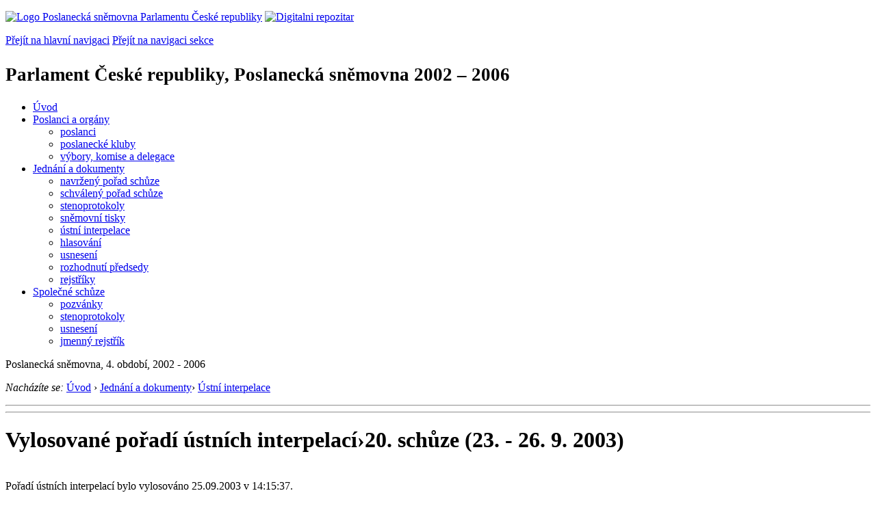

--- FILE ---
content_type: text/html; charset=Windows-1250
request_url: https://www.psp.cz/sqw/interp.sqw?o=4&s=20
body_size: 5137
content:
<!DOCTYPE HTML>
<!--[if lt IE 7]> <html class="ie6 ie no-js" lang="cs"> <![endif]-->
<!--[if IE 7]>    <html class="ie7 ie no-js" lang="cs"> <![endif]-->
<!--[if IE 8]>    <html class="ie8 ie no-js" lang="cs"> <![endif]-->
<!--[if gt IE 8]><!--><html class="no-js" lang="cs"><!--<![endif]-->

<head><title>Vylosované pořadí ústních interpelací, 20. schůze</title><link rel="stylesheet" type="text/css" href="/css2/gs/main.css" media="screen,projection">
<link rel="stylesheet" type="text/css" href="/css2/gs/main.print.css" media="print">
<link rel="stylesheet" type="text/css" href="/css2/gs/main.repozitar.css" media="screen,projection">
<!-- Scripts -->
<script src="/css2/gs/mootools-core-1.4.3-nc.js"></script>
<script src="/css2/gs/mootools-more-1.4.0.1-nc.js"></script>

<!-- Widgets -->
<script src="/css2/gs/cerabox/cerabox.js"></script>
<link rel="stylesheet" type="text/css" href="/css2/gs/cerabox/style/cerabox.css">
<!--/ Widgets -->

<script src="/css2/gs/main.js"></script>
<!--/ Scripts -->
</head>

<body>

<!-- Header -->
<div id="header">
    <div class="inner">
        <div class="part-content">
            <p id="logo"><a href="/sqw/hp.sqw"><img src="/css2/gi/logo-poslanecka-snemovna-parlamentu-cr.png" width="307" height="108" alt="Logo Poslanecká sněmovna Parlamentu České republiky"></a>
            <a href="/sqw/hp.sqw?k=82" class="department-logo"><img src="/css2/gi/digitalni-repozitar-text.png" width="197" height="64" alt="Digitalni repozitar"></a></p>
            <p class="no-screen"> <a href="#menu">Přejít na hlavní navigaci</a> <a href="#left-column">Přejít na navigaci sekce</a> </p>
            <!-- Department Menu -->
            <div id="department-menu">
                <h1 class="department-title"><span><small>Parlament České republiky, Poslanecká sněmovna</small><small> 2002 &ndash; 2006</small></span></h1>
                <div class="menu-wrapper">
                    <ul>
                        <li id="dm1"><a href="/eknih/2002ps/index.htm">Úvod</a></li><li id="dm2" class="submenu"><a href="/sqw/hp.sqw?k=182&o=4">Poslanci a orgány</a><ul><li><a href="/sqw/hp.sqw?k=192&o=4">poslanci</a></li><li><a href="/sqw/organy2.sqw?k=1&o=4">poslanecké kluby</a></li><li><a href="/sqw/organy.sqw?o=4">výbory, komise a delegace</a></li></ul></li><li id="dm3" class="current submenu"><a href="/sqw/hp.sqw?k=183&o=4">Jednání a dokumenty</a><ul><li><a href="/sqw/ischuze.sqw?o=4&pozvanka=1">navržený pořad schůze</a></li><li><a href="/sqw/ischuze.sqw?o=4">schválený pořad schůze</a></li><li><a href="/eknih/2002ps/stenprot/index.htm">stenoprotokoly</a></li><li><a href="/sqw/sntisk.sqw?o=4">sněmovní tisky</a></li><li><a href="/sqw/interp.sqw?o=4">ústní interpelace</a></li><li><a href="/sqw/hlasovani.sqw?o=4">hlasování</a></li><li><a href="/sqw/hp.sqw?k=99&ido=168&td=1">usnesení</a></li><li><a href="/sqw/hp.sqw?k=99&ido=168&td=14">rozhodnutí předsedy</a></li><li><a href="/eknih/2002ps/rejstrik/index.htm">rejstříky</a></li></ul></li><li id="dm4" class="submenu"><a href="/eknih/2002ps/psse/index.htm">Společné schůze</a><ul><li><a href="/eknih/2002ps/psse/pozvanky/">pozvánky</a></li><li><a href="/eknih/2002ps/psse/stenprot/index.htm">stenoprotokoly</a></li><li><a href="/eknih/2002ps/psse/usneseni/index.htm">usnesení</a></li><li><a href="/eknih/2002ps/psse/rejstrik/jmenny/index.htm">jmenný rejstřík</a></li></ul></li>
                    </ul>
                </div>
                <div class="clear"></div>
            </div>
            <!--/ Department Menu --> 
<p id="period">Poslanecká sněmovna, 4. období, 2002 - 2006</p><!-- Breadcrumb --><p id="breadcrumb"><em>Nacházíte se:</em> <a href="hp.sqw">Úvod</a> <span class="separator">&rsaquo;</span>  <a href="hp.sqw?k=183">Jednání a dokumenty</a><span class="separator">&rsaquo;</span> <a href="interp.sqw">Ústní interpelace</a></p><!--/ Breadcrumb -->            
        </div>
    </div>
</div>
<!--/ Header -->

<hr>
<hr><!-- Body --><div id="body" class="wide"><div class="part-content"><!-- Main content --><div id="main-content"><h1>Vylosované pořadí ústních interpelací<span class="rseparator">&rsaquo;</span>20. schůze (23. - 26. 9. 2003)</h1><!-- Section --><div class="section"><br>Pořadí ústních interpelací bylo vylosováno 25.09.2003 v 14:15:37.<h2>Vylosované pořadí ústních interpelací na předsedu vlády</h2><table border=1 cellspacing=0 cellpadding=2><tr class="barva-modra2"><td><b>Pořadí</b></td><td><b>Poslanec</b></td><td><b>Interpelace na</b></td><td><b>Věc</b></td></tr><tr valign=top><td align="right">1.&nbsp;</td><td>Ing.&nbsp;<a href="detail.sqw?o=4&id=366">Pavel&nbsp;Hojda</a></td><td>PhDr.&nbsp;<a href="detail.sqw?o=4&id=241">Vladimír&nbsp;Špidla</a></td><td><s><a href="/eknih/2002ps/stenprot/020schuz/s020096.htm">ve věci privatizace uhelných dolů</a></s></td></tr><tr valign=top bgcolor="#ececec"><td align="right">2.&nbsp;</td><td>Ing.&nbsp;<a href="detail.sqw?o=4&id=379">Jaromír&nbsp;Kohlíček</a>,&nbsp;CSc.</td><td>PhDr.&nbsp;<a href="detail.sqw?o=4&id=241">Vladimír&nbsp;Špidla</a></td><td><a href="/eknih/2002ps/stenprot/020schuz/s020096.htm">ve věci privatizace dolů v Severozápadních Čechách</a></td></tr><tr valign=top bgcolor="#ececec"><td align="right">3.&nbsp;</td><td>JUDr.&nbsp;<a href="detail.sqw?o=4&id=360">Eva&nbsp;Dundáčková</a></td><td>PhDr.&nbsp;<a href="detail.sqw?o=4&id=241">Vladimír&nbsp;Špidla</a></td><td><a href="/eknih/2002ps/stenprot/020schuz/s020097.htm">ve věci vládní pomoci zaplaveným oblastem</a></td></tr><tr valign=top bgcolor="#ececec"><td align="right">4.&nbsp;</td><td>Mgr.&nbsp;<a href="detail.sqw?o=4&id=5213">Hynek&nbsp;Fajmon</a></td><td>PhDr.&nbsp;<a href="detail.sqw?o=4&id=241">Vladimír&nbsp;Špidla</a></td><td><a href="/eknih/2002ps/stenprot/020schuz/s020099.htm">ve věci privatizace milovického letiště</a></td></tr><tr valign=top bgcolor="#ececec"><td align="right">5.&nbsp;</td><td>Mgr.&nbsp;<a href="detail.sqw?o=4&id=5213">Hynek&nbsp;Fajmon</a></td><td>PhDr.&nbsp;<a href="detail.sqw?o=4&id=241">Vladimír&nbsp;Špidla</a></td><td><a href="/eknih/2002ps/stenprot/020schuz/s020099.htm">ve věci Sbírky zákonů a Sbírky mezinárodních smluv</a></td></tr></table><h2>Vylosované pořadí ústních interpelací na členy vlády</h2><table border=1 cellspacing=0 cellpadding=2><tr class="barva-modra2"><td><b>Pořadí</b></td><td><b>Poslanec</b></td><td><b>Interpelace na</b></td><td><b>Věc</b></td></tr><tr valign=top bgcolor="#ececec"><td align="right">1.&nbsp;</td><td>Ing.&nbsp;<a href="detail.sqw?o=4&id=379">Jaromír&nbsp;Kohlíček</a>,&nbsp;CSc.</td><td>JUDr.&nbsp;<a href="detail.sqw?o=4&id=39">Stanislav&nbsp;Gross</a></td><td><a href="/eknih/2002ps/stenprot/020schuz/s020101.htm">ve věci vyšetřování JUDr. Zemka - Železárny Chomutov</a></td></tr><tr valign=top><td align="right">2.&nbsp;</td><td><a href="detail.sqw?o=4&id=5259">Zbyněk&nbsp;Novotný</a></td><td>JUDr.&nbsp;<a href="detail.sqw?o=4&id=403">Pavel&nbsp;Němec</a></td><td><s><a href="/eknih/2002ps/stenprot/020schuz/s020102.htm">ve věci plnění usnesení vlády č. 806 z 21. 8. 2002</a></s></td></tr><tr valign=top bgcolor="#ececec"><td align="right">3.&nbsp;</td><td>Ing.&nbsp;<a href="detail.sqw?o=4&id=383">Miroslav&nbsp;Krajíček</a></td><td>MUDr.&nbsp;Marie&nbsp;Součková</td><td><a href="/eknih/2002ps/stenprot/020schuz/s020102.htm">ve věci rekonstrukce FN Motol</a></td></tr><tr valign=top bgcolor="#ececec"><td align="right">4.&nbsp;</td><td>RSDr.&nbsp;<a href="detail.sqw?o=4&id=5275">Ladislav&nbsp;Urban</a></td><td>RNDr.&nbsp;<a href="detail.sqw?o=4&id=295">Libor&nbsp;Ambrozek</a></td><td><a href="/eknih/2002ps/stenprot/020schuz/s020103.htm">ve věci staré ekologické zátěže OPRAMY AKTIVA Kazněj.</a></td></tr><tr valign=top bgcolor="#ececec"><td align="right">5.&nbsp;</td><td><a href="detail.sqw?o=4&id=401">Miroslava&nbsp;Němcová</a></td><td>Ing.&nbsp;Miroslav&nbsp;Kostelka</td><td><a href="/eknih/2002ps/stenprot/020schuz/s020104.htm">ve věci rušení letecké záchranné služby v Přerově</a></td></tr><tr valign=top bgcolor="#ececec"><td align="right">6.&nbsp;</td><td>RSDr. Ing.&nbsp;<a href="detail.sqw?o=4&id=136">Svatomír&nbsp;Recman</a></td><td>Ing.&nbsp;Milan&nbsp;Šimonovský</td><td><a href="/eknih/2002ps/stenprot/020schuz/s020105.htm">ve věci nedostat. finanč. zajištění stavby 3. úseku R48</a></td></tr><tr valign=top bgcolor="#ececec"><td align="right">7.&nbsp;</td><td>JUDr.&nbsp;<a href="detail.sqw?o=4&id=360">Eva&nbsp;Dundáčková</a></td><td>RNDr.&nbsp;<a href="detail.sqw?o=4&id=295">Libor&nbsp;Ambrozek</a></td><td><a href="/eknih/2002ps/stenprot/020schuz/s020106.htm">ve věci šíření kůrovcové nákazy na Šumavě</a></td></tr><tr valign=top bgcolor="#ececec"><td align="right">8.&nbsp;</td><td>MUDr.&nbsp;<a href="detail.sqw?o=4&id=5286">Petr&nbsp;Kott</a></td><td>JUDr.&nbsp;Karel&nbsp;Čermák</td><td><a href="/eknih/2002ps/stenprot/020schuz/s020108.htm">ve věci trestů pro recidivisty</a></td></tr><tr valign=top><td align="right">9.&nbsp;</td><td>MUDr. Mgr.&nbsp;<a href="detail.sqw?o=4&id=266">Ivan&nbsp;Langer</a></td><td>Ing.&nbsp;<a href="detail.sqw?o=4&id=239">Zdeněk&nbsp;Škromach</a></td><td><s><i>ve věci nakládání s dotacemi</i></s></td></tr><tr valign=top><td align="right">10.&nbsp;</td><td>Mgr.&nbsp;<a href="detail.sqw?o=4&id=5213">Hynek&nbsp;Fajmon</a></td><td>Ing.&nbsp;<a href="detail.sqw?o=4&id=239">Zdeněk&nbsp;Škromach</a></td><td><s><i>ve věci výstavby DD Mšeno</i></s></td></tr><tr valign=top><td align="right">11.&nbsp;</td><td>RSDr. Ing.&nbsp;<a href="detail.sqw?o=4&id=136">Svatomír&nbsp;Recman</a></td><td>Mgr.&nbsp;<a href="detail.sqw?o=4&id=237">Bohuslav&nbsp;Sobotka</a></td><td><s><i>ve věci kajmanských fondů - převodu po zkrachovalé IPB</i></s></td></tr><tr valign=top><td align="right">12.&nbsp;</td><td>Mgr.&nbsp;<a href="detail.sqw?o=4&id=5213">Hynek&nbsp;Fajmon</a></td><td>JUDr.&nbsp;<a href="detail.sqw?o=4&id=416">Cyril&nbsp;Svoboda</a></td><td><s><i>ve věci budování památníku obětí vyhánění v Berlíně</i></s></td></tr><tr valign=top><td align="right">13.&nbsp;</td><td><a href="detail.sqw?o=4&id=401">Miroslava&nbsp;Němcová</a></td><td>RNDr.&nbsp;<a href="detail.sqw?o=4&id=295">Libor&nbsp;Ambrozek</a></td><td><s><i>ve věci devastace šumavských lesů</i></s></td></tr><tr valign=top><td align="right">14.&nbsp;</td><td>JUDr.&nbsp;<a href="detail.sqw?o=4&id=360">Eva&nbsp;Dundáčková</a></td><td>MUDr.&nbsp;Marie&nbsp;Součková</td><td><s><i>ve věci zadlužení VZP</i></s></td></tr><tr valign=top><td align="right">15.&nbsp;</td><td>Ing.&nbsp;<a href="detail.sqw?o=4&id=379">Jaromír&nbsp;Kohlíček</a>,&nbsp;CSc.</td><td>JUDr.&nbsp;Karel&nbsp;Čermák</td><td><s><i>ve věci průtahů při rozhodnutí ve sporu o druž. Krušnohor.</i></s></td></tr><tr valign=top><td align="right">16.&nbsp;</td><td>MUDr. Mgr.&nbsp;<a href="detail.sqw?o=4&id=266">Ivan&nbsp;Langer</a></td><td>JUDr.&nbsp;<a href="detail.sqw?o=4&id=39">Stanislav&nbsp;Gross</a></td><td><s><i>ve věci nových lustrací mezi speciál. policisty</i></s></td></tr><tr valign=top><td align="right">17.&nbsp;</td><td>MUDr. Mgr.&nbsp;<a href="detail.sqw?o=4&id=266">Ivan&nbsp;Langer</a></td><td><a href="detail.sqw?o=4&id=398">Vladimír&nbsp;Mlynář</a></td><td><s><i>ve věci působení pana Antla ve společnosti TELECOM</i></s></td></tr><tr valign=top><td align="right">18.&nbsp;</td><td>Ing.&nbsp;<a href="detail.sqw?o=4&id=379">Jaromír&nbsp;Kohlíček</a>,&nbsp;CSc.</td><td>Ing.&nbsp;<a href="detail.sqw?o=4&id=239">Zdeněk&nbsp;Škromach</a></td><td><s><i>ve věci diskriminace vozíčkářů při přiznání ZTP-P</i></s></td></tr><tr valign=top><td align="right">19.&nbsp;</td><td>Ing.&nbsp;<a href="detail.sqw?o=4&id=379">Jaromír&nbsp;Kohlíček</a>,&nbsp;CSc.</td><td>Ing.&nbsp;Miroslav&nbsp;Kostelka</td><td><s><i>ve věci převodu nemovitostí na obce ze zrušených v. ú.</i></s></td></tr><tr valign=top><td align="right">20.&nbsp;</td><td>MUDr. Mgr.&nbsp;<a href="detail.sqw?o=4&id=266">Ivan&nbsp;Langer</a></td><td>JUDr.&nbsp;<a href="detail.sqw?o=4&id=39">Stanislav&nbsp;Gross</a></td><td><s><i>ve věci působení pana Antla ve společnosti TELECOM</i></s></td></tr><tr valign=top><td align="right">21.&nbsp;</td><td>MUDr. Mgr.&nbsp;<a href="detail.sqw?o=4&id=266">Ivan&nbsp;Langer</a></td><td>JUDr.&nbsp;Karel&nbsp;Čermák</td><td><s><i>ve věci zabití studentů v Plzni</i></s></td></tr><tr valign=top><td align="right">22.&nbsp;</td><td>Ing.&nbsp;<a href="detail.sqw?o=4&id=379">Jaromír&nbsp;Kohlíček</a>,&nbsp;CSc.</td><td>Ing.&nbsp;<a href="detail.sqw?o=4&id=239">Zdeněk&nbsp;Škromach</a></td><td><s><i>ve věci investiční podpory zaměstnavatelů přev. ZPS</i></s></td></tr><tr valign=top><td align="right">23.&nbsp;</td><td>MUDr. Mgr.&nbsp;<a href="detail.sqw?o=4&id=266">Ivan&nbsp;Langer</a></td><td>Mgr.&nbsp;<a href="detail.sqw?o=4&id=237">Bohuslav&nbsp;Sobotka</a></td><td><s><i>ve věci RRTV</i></s></td></tr><tr valign=top><td align="right">24.&nbsp;</td><td>MUDr. Mgr.&nbsp;<a href="detail.sqw?o=4&id=266">Ivan&nbsp;Langer</a></td><td>JUDr.&nbsp;<a href="detail.sqw?o=4&id=39">Stanislav&nbsp;Gross</a></td><td><s><i>ve věci Sbírky zákonů</i></s></td></tr><tr valign=top><td align="right">25.&nbsp;</td><td>MUDr. Mgr.&nbsp;<a href="detail.sqw?o=4&id=266">Ivan&nbsp;Langer</a></td><td>JUDr.&nbsp;<a href="detail.sqw?o=4&id=39">Stanislav&nbsp;Gross</a></td><td><s><i>ve věci nedostupnosti tísňové linky 158</i></s></td></tr></table>        <hr noshade>Stav projednávání:<table border=0><tr><td bgcolor="#ececec">Přednesené&nbsp;</td></tr><tr><td bgcolor="#ececec"><i>(N) Přednesené, interpelovaný nepřítomen&nbsp;</i></td></tr><tr><td bgcolor="#ececec"><i>Přednesené, odpověď písemně&nbsp;</i></td></tr><tr><td>Stav interpelace neznámý&nbsp;</td></tr><tr><td><s>Nepřednesené: vzaty zpět, propadlé</s>&nbsp;</td></tr><tr><td><i><s>Nepřednesené, zrušené</sub></i>&nbsp;</td></tr></table><div class="clear"></div></div><div class="aside">                <!-- Block -->                <div class="block">                	<h2 class="block-title">Mohlo by vás zajímat</h2>                     <div class="block-content">                    	<ul class="link-list"><li><a href="interp.sqw?o=4&lf=1">Interpelovaní členové vlády</a></li><li><a href="interp.sqw?o=4&k=2">Přehled interpelujících</a></li>                    	                    	<li><a href="/eknih/2002ps/stenprot/index.htm">Stenoprotokoly</a></li>                    	<li><a href="sntisk.sqw?o=4&F=I">Písemné interpelace</a></li>                      </ul>                    </div>                </div>                <!--/ Block -->              </div>            <!--/ Aside --><div class="clear"></div></div><!--/ Main content --><div class="clear"></div></div></div><!--/ Body --><hr>

<!-- Menu -->
<div id="menu" class="light">
    <h2 class="no-screen">Hlavní menu</h2>
    <ul>
        <li id="menu-item-0"><a href="/sqw/hp.sqw?k=82">Přehled obsahu</a></li>
        <li id="menu-item-1" class="current"><a href="/eknih/index.htm"><span>Společná česko-slovenská<br>digitální parlamentní knihovna</span></a></li>
        <li id="menu-item-2"><a href="/eknih/snemy/index.htm"><span>Digitální knihovna<br>České sněmy</span></a></li>
    </ul>
    <ul class="small">
    	<li id="menu-item-4"><a href="/sqw/hp.sqw?k=83">Informace</a></li>
        <li id="menu-item-5"><a href="/sqw/hp.sqw?k=84">Rejstříky</a></li>
        <li id="menu-item-6"><a href="/sqw/hp.sqw?k=85">Zajímavosti v repozitáři</a></li>
    </ul>
</div>
<!--/ Menu -->
<hr>

<!-- Page tools -->
<div id="tools">
    <div class="part-content">
        <div id="languages">
            <p id="piktogram"><a href="https://www.psp.cz/informace-v-ceskem-znakovem-jazyce" class="czj"></a</p>
            <p class="current"><a href="https://pspen.psp.cz/" class="en">English</a></p>
            <ul>
                <li><a href="#" class="cs">Česky</a></li>
            </ul>
        </div>
        <form action="/sqw/srch.sqw" method="get" id="form-search">
            <fieldset><legend class="no-screen">Hledat</legend>
<!--                <input type="text" name="ww" placeholder="Vyhledat" class="input"> -->
                <span class="itxt" style="padding: 4px;vertical-align: text-top;"><a href="/sqw/srch.sqw" style="text-decoration: none;">Plnotextové vyhledávání</a></span>
                <input type="image" src="/css2/gi/button-search.png" alt="Hledat" class="submit">
            </fieldset>
        </form>
        <p id="login"><b><a href="https://www.psp.cz/sqw/isp.sqw">ISP</a></b> (<a href="https://www.psp.cz/sqw/isp.sqw">příhlásit</a>)</p>
    </div>
</div>
<!--/ Page tools -->

<hr>

<!-- Footer -->
<div id="footer">
    <div class="part-content"> 
        
        <!-- Site map -->
        <!--/ Site map -->
        
        <hr>
        
        <!-- Footer Info -->
        <div id="footer-info">
            <div class="footer-section footer-site-info">
                <ul>
                    <li class="first"><a href="/sqw/hp.sqw?k=680">Mapa webu</a></li>
                    <li><a href="/sqw/hp.sqw?k=674">Nápověda</a></li>
                    <li><a href="/sqw/hp.sqw?k=151">Odběr RSS</a></li>
                    <li><a href="/sqw/hp.sqw?k=32">Prohlášení přístupnosti</a></li>
                    <li><a href="https://www.psp.cz/informace-v-ceskem-znakovem-jazyce"><img src="/css2/gi/piktogram_footer.png" alt="Pro neslyĹˇĂ­cĂ­" style=" margin-bottom: -7px;"></a></li>
                </ul>
                <p>Parlament České republiky, Poslanecká sněmovna, Sněmovní 4, 118 26, Praha 1 - Malá Strana</p>
            </div>
            <div class="footer-section footer-contact">
                <p><b>Telefon na spojovatelku:</b> 257 171 111</p>
                <p class="no-print"><strong><a href="/sqw/hp.sqw?k=33">Informace dle zákona 106/1999 Sb.</a></strong></p>
            </div>            
            <div class="footer-section footer-social">
                        <p><a href="/sqw/hp.sqw?k=325" class="youtube">YouTube</a></p>
                        <p><a href="/sqw/hp.sqw?k=327" class="facebook">Facebook</a></p>
                        <p><a href="/sqw/hp.sqw?k=326" class="twitter">Twitter</a></p>
                        <p><a href="/sqw/hp.sqw?k=334" class="instagram">Instagram</a></p>
                        <!--WRD-->
            </div>
            <div class="clear"></div>
        </div>
        <!--/ Footer Info --> 
        
    </div>
</div>
<!--/ Footer -->

<!-- Matomo Image Tracker-->
<img referrerpolicy="no-referrer-when-downgrade" src="https://matomo.psp.cz/matomo.php?idsite=4&amp;rec=1" style="border:0" alt="" />
<!-- End Matomo -->

</body>
</html>
